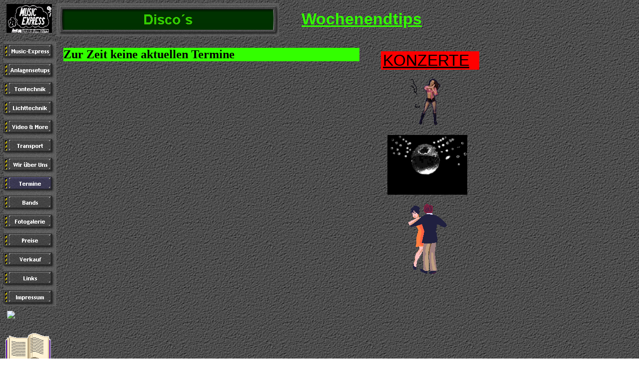

--- FILE ---
content_type: text/html
request_url: http://music-ex.de/Termine/Disco_s/disco_s.html
body_size: 2282
content:
<!DOCTYPE HTML PUBLIC "-//W3C//DTD HTML 4.0 Transitional//EN">
<HTML>
<HEAD>
<META HTTP-EQUIV="Content-Type" CONTENT="text/html; charset=ISO-8859-1">
<META NAME="Generator" CONTENT="NetObjects Fusion 4.0.1 für Windows">
<META NAME="Keywords" CONTENT="robots,buehnentechnik,mobile discothek,konzerttechnik,coverrock,lichttechnik">
<TITLE>Disco´s</TITLE>
</HEAD>
<BODY BGCOLOR="#FFFFFF" BACKGROUND="../../b10029.gif" TEXT="#FFFFFF" LINK="#FFFFFF" VLINK="#000000" ALINK="#FFFFFF" TOPMARGIN=0 LEFTMARGIN=0 MARGINWIDTH=0 MARGINHEIGHT=0>
    <TABLE CELLPADDING=0 CELLSPACING=0 BORDER=0 WIDTH=960 NOF=LY>
        <TR VALIGN=TOP ALIGN=LEFT>
            <TD>
                <TABLE BORDER=0 CELLSPACING=0 CELLPADDING=0 WIDTH=113 NOF=LY>
                    <TR VALIGN=TOP ALIGN=LEFT>
                        <TD WIDTH=7 HEIGHT=8><IMG SRC="../../clearpixel.gif" WIDTH=7 HEIGHT=1 BORDER=0></TD>
                        <TD WIDTH=1><IMG SRC="../../clearpixel.gif" WIDTH=1 HEIGHT=1 BORDER=0></TD>
                        <TD WIDTH=5><IMG SRC="../../clearpixel.gif" WIDTH=5 HEIGHT=1 BORDER=0></TD>
                        <TD WIDTH=1><IMG SRC="../../clearpixel.gif" WIDTH=1 HEIGHT=1 BORDER=0></TD>
                        <TD WIDTH=86><IMG SRC="../../clearpixel.gif" WIDTH=86 HEIGHT=1 BORDER=0></TD>
                        <TD WIDTH=4><IMG SRC="../../clearpixel.gif" WIDTH=4 HEIGHT=1 BORDER=0></TD>
                        <TD WIDTH=1><IMG SRC="../../clearpixel.gif" WIDTH=1 HEIGHT=1 BORDER=0></TD>
                        <TD WIDTH=8><IMG SRC="../../clearpixel.gif" WIDTH=8 HEIGHT=1 BORDER=0></TD>
                    </TR>
                    <TR VALIGN=TOP ALIGN=LEFT>
                        <TD COLSPAN=3 HEIGHT=58></TD>
                        <TD COLSPAN=3 WIDTH=91><A HREF="../../index.html"><IMG ID="Bild46" HEIGHT=58 WIDTH=91 SRC="../../me-logo-neg3.gif" BORDER=0 ALT="MUSIC - EXPRESS"></A></TD>
                        <TD COLSPAN=2></TD>
                    </TR>
                    <TR VALIGN=TOP ALIGN=LEFT>
                        <TD COLSPAN=8 HEIGHT=17></TD>
                    </TR>
                    <TR VALIGN=TOP ALIGN=LEFT>
                        <TD HEIGHT=532></TD>
                        <TD COLSPAN=7 WIDTH=106>
                            <TABLE ID="VerticalNavigationBar1" BORDER=0 CELLSPACING=0 CELLPADDING=0 NOF=NB_FYVP WIDTH=106>
                                <TR VALIGN=TOP ALIGN=LEFT>
                                    <TD WIDTH=106 HEIGHT=38><A HREF="../../index.html"><IMG ID="Navigationschaltflaechen1" HEIGHT=38 WIDTH=106 SRC="../../Music-Express_Np1.gif" BORDER=0 ALT="Music-Express"></A></TD>
                                </TR>
                                <TR VALIGN=TOP ALIGN=LEFT>
                                    <TD WIDTH=106 HEIGHT=38><A HREF="../../Anlagensetups/anlagensetups.html"><IMG ID="Navigationschaltflaechen2" HEIGHT=38 WIDTH=106 SRC="../../Anlagensetups_Np1.gif" BORDER=0 ALT="Anlagensetups"></A></TD>
                                </TR>
                                <TR VALIGN=TOP ALIGN=LEFT>
                                    <TD WIDTH=106 HEIGHT=38><A HREF="../../Tontechnik/tontechnik.html"><IMG ID="Navigationschaltflaechen3" HEIGHT=38 WIDTH=106 SRC="../../Tontechnik_Np1.gif" BORDER=0 ALT="Tontechnik"></A></TD>
                                </TR>
                                <TR VALIGN=TOP ALIGN=LEFT>
                                    <TD WIDTH=106 HEIGHT=38><A HREF="../../Lichttechnik/lichttechnik.html"><IMG ID="Navigationschaltflaechen4" HEIGHT=38 WIDTH=106 SRC="../../Lichttechnik_Np1.gif" BORDER=0 ALT="Lichttechnik"></A></TD>
                                </TR>
                                <TR VALIGN=TOP ALIGN=LEFT>
                                    <TD WIDTH=106 HEIGHT=38><A HREF="../../Video___More/video___more.html"><IMG ID="Navigationschaltflaechen5" HEIGHT=38 WIDTH=106 SRC="../../Video___More_Np1.gif" BORDER=0 ALT="Video & More"></A></TD>
                                </TR>
                                <TR VALIGN=TOP ALIGN=LEFT>
                                    <TD WIDTH=106 HEIGHT=38><A HREF="../../Transport/transport.html"><IMG ID="Navigationschaltflaechen6" HEIGHT=38 WIDTH=106 SRC="../../Transport_Np1.gif" BORDER=0 ALT="Transport"></A></TD>
                                </TR>
                                <TR VALIGN=TOP ALIGN=LEFT>
                                    <TD WIDTH=106 HEIGHT=38><A HREF="../../Wir_uber_Uns/wir_uber_uns.html"><IMG ID="Navigationschaltflaechen7" HEIGHT=38 WIDTH=106 SRC="../../Wir_uber_Uns_Np1.gif" BORDER=0 ALT="Wir über Uns"></A></TD>
                                </TR>
                                <TR VALIGN=TOP ALIGN=LEFT>
                                    <TD WIDTH=106 HEIGHT=38><A HREF="../../Termine/termine.html"><IMG ID="Navigationschaltflaechen8" HEIGHT=38 WIDTH=106 SRC="../../Termine_Hp3.gif" BORDER=0 ALT="Termine"></A></TD>
                                </TR>
                                <TR VALIGN=TOP ALIGN=LEFT>
                                    <TD WIDTH=106 HEIGHT=38><A HREF="../../Bands/bands.html"><IMG ID="Navigationschaltflaechen9" HEIGHT=38 WIDTH=106 SRC="../../Bands_Np1.gif" BORDER=0 ALT="Bands"></A></TD>
                                </TR>
                                <TR VALIGN=TOP ALIGN=LEFT>
                                    <TD WIDTH=106 HEIGHT=38><A HREF="../../Fotogalerie/fotogalerie.html"><IMG ID="Navigationschaltflaechen10" HEIGHT=38 WIDTH=106 SRC="../../Fotogalerie_Np1.gif" BORDER=0 ALT="Fotogalerie"></A></TD>
                                </TR>
                                <TR VALIGN=TOP ALIGN=LEFT>
                                    <TD WIDTH=106 HEIGHT=38><A HREF="../../Preise/preise.html"><IMG ID="Navigationschaltflaechen11" HEIGHT=38 WIDTH=106 SRC="../../Preise_Np1.gif" BORDER=0 ALT="Preise"></A></TD>
                                </TR>
                                <TR VALIGN=TOP ALIGN=LEFT>
                                    <TD WIDTH=106 HEIGHT=38><A HREF="../../Verkauf/verkauf.html"><IMG ID="Navigationschaltflaechen12" HEIGHT=38 WIDTH=106 SRC="../../Verkauf_Np1.gif" BORDER=0 ALT="Verkauf"></A></TD>
                                </TR>
                                <TR VALIGN=TOP ALIGN=LEFT>
                                    <TD WIDTH=106 HEIGHT=38><A HREF="../../Links/links.html"><IMG ID="Navigationschaltflaechen13" HEIGHT=38 WIDTH=106 SRC="../../Links_Np1_1.gif" BORDER=0 ALT="Links"></A></TD>
                                </TR>
                                <TR VALIGN=TOP ALIGN=LEFT>
                                    <TD WIDTH=106 HEIGHT=38><A HREF="../../Impressum/impressum.html"><IMG ID="Navigationschaltflaechen14" HEIGHT=38 WIDTH=106 SRC="../../Impressum_Np1.gif" BORDER=0 ALT="Impressum"></A></TD>
                                </TR>
                            </TABLE>
                        </TD>
                    </TR>
                    <TR VALIGN=TOP ALIGN=LEFT>
                        <TD COLSPAN=8 HEIGHT=9></TD>
                    </TR>
                    <TR VALIGN=TOP ALIGN=LEFT>
                        <TD COLSPAN=4></TD>
                        <TD WIDTH=86>
                            <P><img src="http://cgicounter.puretec.de/cgi-bin/cnt?clsid=ac95337ad12e6a0722d378c1f2a071b81">&nbsp;</P>
                        </TD>
                        <TD COLSPAN=3></TD>
                    </TR>
                    <TR VALIGN=TOP ALIGN=LEFT>
                        <TD COLSPAN=8 HEIGHT=8></TD>
                    </TR>
                    <TR VALIGN=TOP ALIGN=LEFT>
                        <TD COLSPAN=2 HEIGHT=84></TD>
                        <TD COLSPAN=5 ALIGN=CENTER VALIGN=MIDDLE WIDTH=97><A HREF="http://www.1-2-3-gaestebuch.de/buch.gb?benutzer=Honi"><IMG ID="Bild51" HEIGHT=84 WIDTH=97 SRC="../../gastebuch1.gif" BORDER=0 ALT="GÄSTEBUCH"></A></TD>
                        <TD></TD>
                    </TR>
                </TABLE>
            </TD>
            <TD>
                <TABLE CELLPADDING=0 CELLSPACING=0 BORDER=0 WIDTH=741 NOF=LY>
                    <TR VALIGN=TOP ALIGN=LEFT>
                        <TD>
                            <TABLE BORDER=0 CELLSPACING=0 CELLPADDING=0 WIDTH=446 NOF=LY>
                                <TR VALIGN=TOP ALIGN=LEFT>
                                    <TD HEIGHT=6></TD>
                                </TR>
                                <TR VALIGN=TOP ALIGN=LEFT>
                                    <TD HEIGHT=67 WIDTH=446><IMG ID="Banner1" HEIGHT=67 WIDTH=446 SRC="../../Disco_s_NBanner.gif" BORDER=0 ALT="Disco´s"></TD>
                                </TR>
                            </TABLE>
                        </TD>
                        <TD>
                            <TABLE BORDER=0 CELLSPACING=0 CELLPADDING=0 WIDTH=295 NOF=LY>
                                <TR VALIGN=TOP ALIGN=LEFT>
                                    <TD WIDTH=45 HEIGHT=20><IMG SRC="../../clearpixel.gif" WIDTH=45 HEIGHT=1 BORDER=0></TD>
                                    <TD WIDTH=250><IMG SRC="../../clearpixel.gif" WIDTH=250 HEIGHT=1 BORDER=0></TD>
                                </TR>
                                <TR VALIGN=TOP ALIGN=LEFT>
                                    <TD></TD>
                                    <TD WIDTH=250>
                                        <P><A HREF="../../Termine/Wochenende/wochenende.html"><B><FONT COLOR="#33FF00" SIZE="+3" FACE="Arial Baltic,sans-serif">Wochenendtips</FONT></B></A></P>
                                    </TD>
                                </TR>
                            </TABLE>
                        </TD>
                    </TR>
                </TABLE>
                <TABLE CELLPADDING=0 CELLSPACING=0 BORDER=0 WIDTH=847 NOF=LY>
                    <TR VALIGN=TOP ALIGN=LEFT>
                        <TD>
                            <TABLE BORDER=0 CELLSPACING=0 CELLPADDING=0 WIDTH=607 NOF=LY>
                                <TR VALIGN=TOP ALIGN=LEFT>
                                    <TD WIDTH=14 HEIGHT=23><IMG SRC="../../clearpixel.gif" WIDTH=14 HEIGHT=1 BORDER=0></TD>
                                    <TD WIDTH=593><IMG SRC="../../clearpixel.gif" WIDTH=593 HEIGHT=1 BORDER=0></TD>
                                </TR>
                                <TR VALIGN=TOP ALIGN=LEFT>
                                    <TD></TD>
                                    <TD WIDTH=593  BGCOLOR="#33FF00">
                                        <P><B><FONT COLOR="#000000" SIZE="+2">Zur Zeit keine aktuellen Termine</FONT></B></P>
                                    </TD>
                                </TR>
                            </TABLE>
                        </TD>
                        <TD>
                            <TABLE BORDER=0 CELLSPACING=0 CELLPADDING=0 WIDTH=240 NOF=LY>
                                <TR VALIGN=TOP ALIGN=LEFT>
                                    <TD WIDTH=43 HEIGHT=30><IMG SRC="../../clearpixel.gif" WIDTH=43 HEIGHT=1 BORDER=0></TD>
                                    <TD WIDTH=197><IMG SRC="../../clearpixel.gif" WIDTH=197 HEIGHT=1 BORDER=0></TD>
                                </TR>
                                <TR VALIGN=TOP ALIGN=LEFT>
                                    <TD></TD>
                                    <TD WIDTH=197  BGCOLOR="#FF0000">
                                        <P><FONT COLOR="#FFFFCC" FACE="Arial Baltic,sans-serif">&nbsp;</FONT><A HREF="../../Termine/Konzerte/konzerte.html"><FONT COLOR="#000000" SIZE="+3" FACE="Arial Baltic,sans-serif">KONZERTE</FONT></A></P>
                                    </TD>
                                </TR>
                            </TABLE>
                        </TD>
                    </TR>
                </TABLE>
                <TABLE BORDER=0 CELLSPACING=0 CELLPADDING=0 WIDTH=823 NOF=LY>
                    <TR VALIGN=TOP ALIGN=LEFT>
                        <TD WIDTH=663 HEIGHT=17><IMG SRC="../../clearpixel.gif" WIDTH=663 HEIGHT=1 BORDER=0></TD>
                        <TD WIDTH=40><IMG SRC="../../clearpixel.gif" WIDTH=40 HEIGHT=1 BORDER=0></TD>
                        <TD WIDTH=6><IMG SRC="../../clearpixel.gif" WIDTH=6 HEIGHT=1 BORDER=0></TD>
                        <TD></TD>
                        <TD WIDTH=9><IMG SRC="../../clearpixel.gif" WIDTH=9 HEIGHT=1 BORDER=0></TD>
                        <TD WIDTH=40><IMG SRC="../../clearpixel.gif" WIDTH=40 HEIGHT=1 BORDER=0></TD>
                    </TR>
                    <TR VALIGN=TOP ALIGN=LEFT>
                        <TD COLSPAN=3 HEIGHT=95></TD>
                        <TD ALIGN=CENTER VALIGN=MIDDLE WIDTH=65><IMG ID="Bild53" HEIGHT=95 WIDTH=65 SRC="../../Termine/Disco_s/gogogirlsexy.gif" BORDER=0></TD>
                        <TD COLSPAN=2></TD>
                    </TR>
                    <TR VALIGN=TOP ALIGN=LEFT>
                        <TD COLSPAN=6 HEIGHT=19></TD>
                    </TR>
                    <TR VALIGN=TOP ALIGN=LEFT>
                        <TD HEIGHT=120></TD>
                        <TD COLSPAN=5 ALIGN=CENTER VALIGN=MIDDLE WIDTH=160><IMG ID="Bild52" HEIGHT=120 WIDTH=160 SRC="../../Termine/Disco_s/DISCOBALL.gif" BORDER=0></TD>
                    </TR>
                    <TR VALIGN=TOP ALIGN=LEFT>
                        <TD COLSPAN=6 HEIGHT=15></TD>
                    </TR>
                    <TR VALIGN=TOP ALIGN=LEFT>
                        <TD COLSPAN=2 HEIGHT=144></TD>
                        <TD COLSPAN=3 ALIGN=CENTER VALIGN=MIDDLE WIDTH=80><IMG ID="Bild54" HEIGHT=144 WIDTH=80 SRC="../../Termine/Disco_s/paar10.gif" BORDER=0></TD>
                        <TD></TD>
                    </TR>
                </TABLE>
            </TD>
        </TR>
    </TABLE>
</BODY>
</HTML>
 